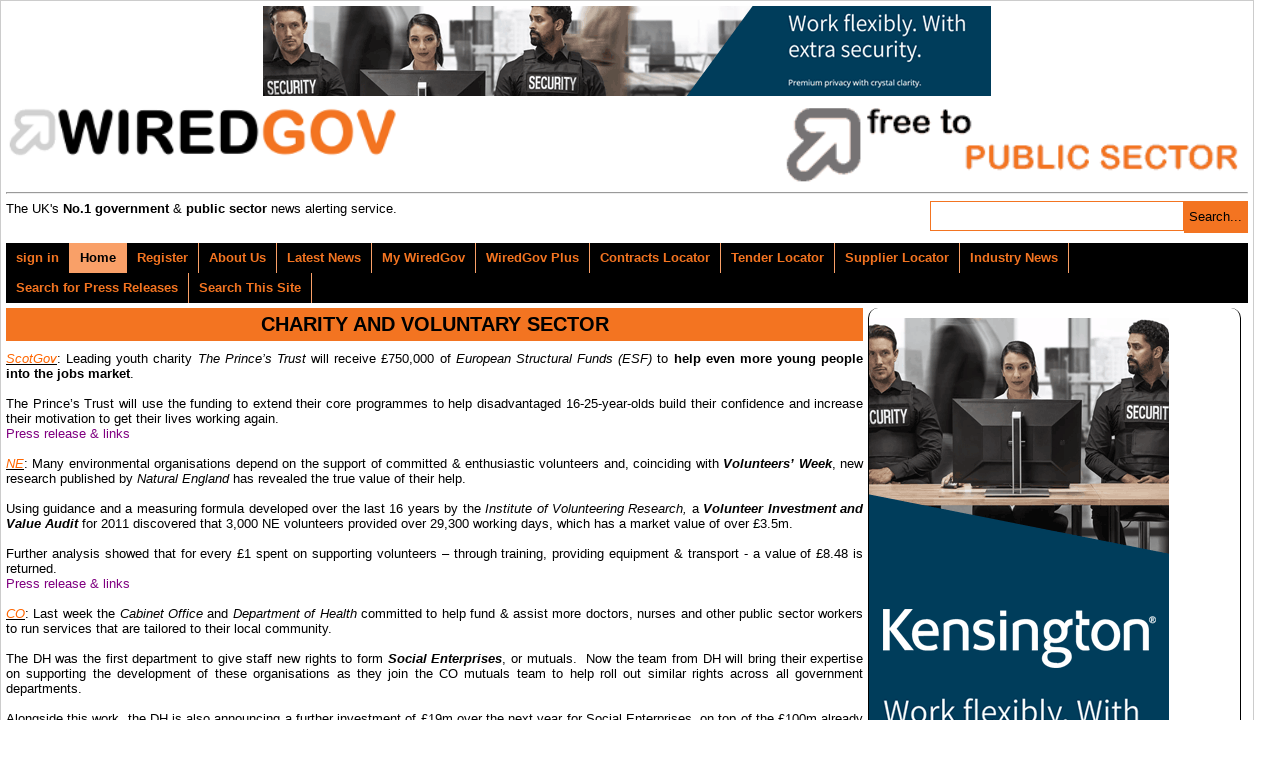

--- FILE ---
content_type: text/html; charset=UTF-8
request_url: https://www.wired-gov.net/wg/wg-content-1.nsf/article/Charity+and+Voluntary+Sector+11062012?opendocument
body_size: 4643
content:
<!doctype html>

<html lang="en">
<head>
<meta charset="UTF-8">
<title>Wired-Gov | Newsletter | Charity and Voluntary Sector | Official Press Release</title>
<meta name="description" content="ScotGov: Leading youth charity The Prince&amp;rsquo;s Trust will receive &amp;pound;750,000 of European Structural Funds (ESF) to help even more young people in">
<meta name="twitter:card" content="summary"><meta name="twitter:site" content="@wiredgov"><meta name="twitter:title" content="Charity and Voluntary Sector | Official Press Release"><meta name="twitter:description" content="ScotGov: Leading youth charity The Prince&amp;rsquo;s Trust will receive &amp;pound;750,000 of European Structural Funds (ESF) to help even more young people in"><meta name="twitter:creator" content="@wiredgov"><meta name="twitter:image:src" content="http://www.wired-gov.net/images/icon-facebook.gif"><meta name="twitter:domain" content="http://www.wired-gov.net"><meta property="og:url" content="http://www.wired-gov.net/wg/wg-content-1.nsf/article/Charity+and+Voluntary+Sector+11062012?opendocument"><meta property="og:type" content="website"><meta property="og:title" content="Charity and Voluntary Sector"><meta property="og:description" content="ScotGov: Leading youth charity The Prince&amp;rsquo;s Trust will receive &amp;pound;750,000 of European Structural Funds (ESF) to help even more young people in"><meta property="og:image" content="http://www.wired-gov.net/images/icon-facebook.gif"><!-- viewport meta to reset iPhone inital scale -->
<meta name="viewport" content="width=device-width, initial-scale=1.0">
<link href="/css/vader/jquery-ui-1.10.3.custom.min.css" rel="stylesheet" type="text/css"><link href="/css/jquery.share.min.css" rel="stylesheet" type="text/css"><link href="/css/ui-lightness/jquery-ui-1.10.4.custom.min.css" rel="stylesheet" type="text/css"><link href="http://fonts.googleapis.com/css?family=Nunito:700" rel="stylesheet" type="text/css"><link href="/css/wglayout2col.css" rel="stylesheet" type="text/css"><link href="/css/wgnewsarticle.min.css" rel="stylesheet" type="text/css"><link href="/css/wgmobile.min.css" rel="stylesheet" type="text/css"><link href="/css/wgmobilenav.min.css" rel="stylesheet" type="text/css"><!-- css3-mediaqueries.js for IE8 or older --><!--[if lt IE 9]><script src="http://css3-mediaqueries-js.googlecode.com/svn/trunk/css3-mediaqueries.js"></script><![endif]--><script src="/js/jquery-1.11.0.min.js" type="text/javascript"></script><script src="/js/ui-lightness/js/jquery-ui-1.10.4.custom.min.js" type="text/javascript"></script><script src="/js/modernizr.min.js" type="text/javascript"></script><script src="/js/jquery.slicknav.min.js" type="text/javascript"></script><script src="/js/jquery.share.min.js" type="text/javascript"></script><script>
(function(i,s,o,g,r,a,m){i['GoogleAnalyticsObject']=r;i[r]=i[r]||function(){
(i[r].q=i[r].q||[]).push(arguments)},i[r].l=1*new Date();a=s.createElement(o),
m=s.getElementsByTagName(o)[0];a.async=1;a.src=g;m.parentNode.insertBefore(a,m)
})(window,document,'script','//www.google-analytics.com/analytics.js','ga');
ga('create', 'UA-49270880-1', 'wired-gov.net');
ga('require', 'displayfeatures');
ga('require', 'linkid', 'linkid.js');
ga('send', 'pageview');
</script><script type="text/javascript">
$(function() {
$('#tabs_boundary').slicknav();

$('#share1').share({networks: ['facebook','googleplus','twitter','linkedin']});
});
</script>
</head>
<body>
<div id="fb-root"></div>
<script>(function(d, s, id) {
  var js, fjs = d.getElementsByTagName(s)[0];
  if (d.getElementById(id)) return;
  js = d.createElement(s); js.id = id;
  js.src = "//connect.facebook.net/en_US/all.js#xfbml=1";
  fjs.parentNode.insertBefore(js, fjs);
}(document, 'script', 'facebook-jssdk'));</script>
<!-- PAGEWRAP -->
<div id="pagewrap">

<!-- HEADER -->
<div id="header">
<div class="advertHeader"><a rel="nofollow" href="http://www.wired-gov.net/wg/home.nsf/wah?open&amp;dc=DNWA-DNJJD5&amp;usr=" title="Security and Privacy First: Work flexibly. With extra security. Premium privacy with crystal clarity"><img src="http://www.wired-gov.net/wg/advert.nsf/vattachments/DNWA-DNJJD5/$file/ken_sec_lb_v1.gif" alt="Security and Privacy First: Work flexibly. With extra security. Premium privacy with crystal clarity"></a></div><div><div class="siteRegister"><a href="http://www.wired-gov.net/wg/home.nsf/nav/register?open&id=BDEX-6ZFKSG" title="Register for a free account"><img alt="WIREDGOV Registration" src="/images/register.gif" height="60" width="468" /></a></div><div class="siteHeader"><a href="http://www.wired-gov.net" title="Go to wired-gov.net"><img alt="WIREDGOV Logo" src="/images/wired-gov-logo.png" height="51" width="437" /></a><br><h1 class="header">WIRED<span style="color:#FFB700;">GOV</span></h1></div><hr style="clear:both;"><div class="under-banner"><span class="strapline">The UK's <b>No.1 government</b> &amp; <b>public sector</b> news alerting service.</span><div class="banner-search"><form method="post" action="/wg/home.nsf/searchsite?openagent&amp;id=" name="searchform"><input name="BannerSearchTextBox" type="text" value="" id="BannerSearchTextBox" class="bannersearchbox" title="Search..."><input type="submit" name="banner_Button1" value="Search..." id="banner_Button1" class="bannersearchbutton"></form></div></div></div>
</div>
<!-- HEADER -->

<!-- NAVIGATION -->
<div id="tabs_boundary" class="wgstyle"><div id="tabs" class="clearfix"><ul class="clearfix" role="tablist"><li><a rel="nofollow"  href="http://www.wired-gov.net/wg/home.nsf/page?readform&amp;id=BDEX-6ZFKSD&amp;login=1" style="margin-left:5px">sign in</a></li><li class="active-tab" style="padding-left:5px;"><a href="http://www.wired-gov.net/wg/home.nsf/nav/home?open&amp;id=BDEX-6ZFKSD" title="WiredGov -  Home page" style="margin-left:5px;" target="_self"><span class=""></span>Home</a></li><li><a rel="nofollow"  href="http://www.wired-gov.net/wg/content.nsf/content/register?open&amp;id=BDEX-6ZFKSG" title="WiredGov - Register for an account" style="margin-left:5px;" target="_self"><span class=""></span>Register</a></li><li><a href="http://www.wired-gov.net/wg/content.nsf/content/about+us?open" title="Who we are, what we're about, and how to find us." style="margin-left:5px;" target="_self"><span class=""></span>About Us</a></li><li><a href="http://www.wired-gov.net/wg/home.nsf/nav/latest+news?open&amp;id=BDEX-6ZFKSH" title="WiredGov -  News received within the last few hours, earlier today and earlier this week" style="margin-left:5px;" target="_self"><span class=""></span>Latest News</a></li><li><a href="http://www.wired-gov.net/wg/home.nsf/nav/my+wiredgov?open&amp;id=BDEX-6ZFKSK&amp;login=1" title="WiredGov - Personalised profile page" style="margin-left:5px;" target="_self"><span class=""></span>My WiredGov</a></li><li><a href="http://www.wired-gov.net/wg/home.nsf/nav/wiredgov+plus?open&amp;id=BDEX-6ZFKSM" title="WiredGov - Wired-Gov Plus Newsletter" style="margin-left:5px;" target="_self"><span class=""></span>WiredGov Plus</a></li><li><a href="http://www.wired-gov.net/wg/content.nsf/content/Contracts+Locator?open&amp;id=BDEX-6ZFKSD" title="Contracts Locator" style="margin-left:5px;" target="_self"><span class=""></span>Contracts Locator</a></li><li><a href="http://www.wired-gov.net/wg/content.nsf/content/Tender+Locator?open&amp;id=BDEX-6ZFKSD" title="Find tenders in out tender locator" style="margin-left:5px;" target="_self"><span class=""></span>Tender Locator</a></li><li><a href="http://www.wired-gov.net/wg/content.nsf/content/supplier+locator" title="WiredGov - Supplier Locator" style="margin-left:5px;" target="_self"><span class=""></span>Supplier Locator</a></li><li><a href="http://www.wired-gov.net/wg/home.nsf/nav/industry+news?open&amp;id=BDEX-6ZFKSP" title="WiredGov - Industry news" style="margin-left:5px;" target="_self"><span class=""></span>Industry News</a></li><li><a href="http://www.wired-gov.net/wg/home.nsf/nav/Search+for+Press+Releases?open&amp;id=BDEX-726DKJ" title="Perform a search of our news channels" style="margin-left:5px;" target="_self"><span class=""></span>Search for Press Releases</a></li><li><a href="http://www.wired-gov.net/wg/home.nsf/nav/search+this+site?open&amp;id=BDEX-6ZFKPH" title="Perform an advanced search of our site content" style="margin-left:5px;" target="_self"><span class=""></span>Search This Site</a></li></ul><div id="content1"></div></div></div>
<!--NAVIGATION -->
<!-- CONTENT (FIRST COLUMN)-->
<div id="content">
<h2 class="h2header">Charity and Voluntary Sector</h2>
<div align="justify"><font size="2"><em><u><span style="COLOR: #ff6600">ScotGov</span></u></em>:&nbsp;Leading youth charity <em>The Prince&rsquo;s Trust</em> will receive &pound;750,000 of <em>European Structural Funds (ESF)</em> to <strong>help even more young people into the jobs market</strong>.&nbsp;<br /><br />The Prince&rsquo;s Trust will use the funding to extend their core programmes to help disadvantaged 16-25-year-olds build their confidence and increase their motivation to get their lives working again.</font></div>
<div align="justify"><a href="http://www.wired-gov.net/wg/wg-news-1.nsf/0/3B3A0DFD8AF57B4480257A150048D1D3?OpenDocument"><font color="#800080" size="2">Press release &amp; links</font></a></div>
<div align="justify"><font size="2">&nbsp;</font></div>
<div align="justify"><font size="2"><em><u><span style="COLOR: #ff6600">NE</span></u></em>:&nbsp;Many environmental organisations depend on the support of committed &amp; enthusiastic volunteers and, coinciding with <strong><em>Volunteers&rsquo; Week</em></strong>, new research published by <em>Natural England</em> has revealed the true value of their help.&nbsp;</font></div>
<div align="justify"><font size="2">&nbsp;</font></div>
<div align="justify"><font size="2">Using guidance and a measuring formula developed over the last 16 years by the <em>Institute of Volunteering Research,</em> a <strong><em>Volunteer Investment and Value Audit </em></strong>for 2011 discovered that 3,000 NE volunteers provided over 29,300 working days, which has a market value of over &pound;3.5m.&nbsp; <br /><br />Further analysis showed that for every &pound;1 spent on supporting volunteers &ndash; through training, providing equipment &amp; transport&nbsp;- a value of &pound;8.48 is returned.&nbsp;</font></div>
<div align="justify"><a href="http://www.wired-gov.net/wg/wg-news-1.nsf/0/49F5979FAA600D7680257A1600382E9B?OpenDocument"><font color="#800080" size="2">Press release &amp; links</font></a></div>
<div align="justify"><font size="2">&nbsp;</font></div>
<div align="justify"><font size="2"><em><u><span style="COLOR: #ff6600">CO</span></u></em>:&nbsp;Last week the <em>Cabinet Office</em> and <em>Department of Health</em> committed to help fund &amp; assist more doctors, nurses and other public sector workers to run services that are tailored to their local community.&nbsp;<br /><br />The DH&nbsp;was the first department to give staff new rights to form <strong><em>Social Enterprises</em></strong>, or mutuals. &nbsp;Now the team from DH will bring their expertise on supporting the development of these organisations as they join the CO mutuals team to help roll out similar rights across all government departments.</font></div>
<div align="justify"><font size="2">&nbsp;</font></div>
<div align="justify"><font size="2">Alongside this work, the DH is also announcing a further investment of &pound;19m over the next year for Social Enterprises, on top of the &pound;100m already invested by them over the last 5 years. The money will be used to support frontline staff to run services that provide what their local population really need.</font></div>
<div align="justify"><a href="http://www.wired-gov.net/wg/wg-news-1.nsf/0/75EA254E0EA4514B80257A17002CE8CC?OpenDocument"><font color="#800080" size="2">Press release &amp; links</font></a></div>
<div align="justify"><font size="2">&nbsp;</font></div>
<div align="justify"><font size="2"><em><u><span style="COLOR: #ff6600">BIG</span></u></em>:&nbsp;Two projects across Scotland are to share over &pound;1m to <strong>support vulnerable young people across Scotland</strong> and also provide work &amp; training opportunities in Moffat, thanks to the <em>Big Lottery Fund (BIG).</em></font></div>
<div align="justify"><a href="http://www.wired-gov.net/wg/wg-news-1.nsf/0/A82828759210A01680257A17003D9E5B?OpenDocument"><font color="#800080" size="2">Press release &amp; links</font></a></div>
</div>
<!-- CONTENT (FIRST COLUMN)-->

<!-- MIDDLE (SECOND COLUMN)-->
<div id="middle"><div id="middle-inner">
<a rel="nofollow" href="http://www.wired-gov.net/wg/home.nsf/wah?open&amp;dc=DNWA-DNJJEL&amp;usr=" title="Privacy SS"><img src="http://www.wired-gov.net/wg/advert.nsf/vattachments/DNWA-DNJJEL/$file/ken_sec_ss_v1.gif" alt="Privacy SS"></a>
</div></div>
<!-- MIDDLE (SECOND COLUMN)-->

<!-- SIDEBAR (THIRD COLUMN)-->
<div id="sidebar"><div id="sidebar-inner">
</div></div>
<!-- SIDEBAR (THIRD COLUMN)-->

<!-- FOOTER -->
<div id="footer"><div id="footer-inner">
<div class="contact-module"><h4>Links</h4><ul class="clearfix" role="tablist"><li><a href="http://www.wired-gov.net/wg/home.nsf/nav/contact+us?open&amp;id=WGOV-6ZYEM3" title="Contact us for further information" style="margin-left:5px;" target="_self"><span class=""></span>Contact Us</a></li><li><a href="/wg/content.nsf/content/Client+Testimonials" title="View our Client Testimonials" style="margin-left:5px;" target="_self"><span class=""></span>Client Testimonials</a></li><li><a href="/wg/content.nsf/content/Subscriber+Testimonials" title="View our Subscriber Testimonials" style="margin-left:5px;" target="_self"><span class=""></span>Subscriber Testimonials</a></li><li><a href="http://www.wired-gov.net/wg/home.nsf/forgotpassword?readform&amp;id=WGOV-9GLLPV" title="WiredGov - Forgotten your password? Reset it here" style="margin-left:5px;" target="_self"><span class=""></span>Forgot Password</a></li><li><a href="http://www.wired-gov.net/wg/content.nsf/content/Contracts+Locator?open&amp;id=BDEX-6ZFKSD" title="Contracts Locator" style="margin-left:5px;" target="_self"><span class=""></span>Contracts Locator</a></li><li><a href="http://www.wired-gov.net/wg/content.nsf/content/The+WiredGov+Privacy+and+Cookies+Policy" title="The WiredGov Privacy and Cookies Policy" style="margin-left:5px;" target="_self"><span class=""></span>The WiredGov Privacy and Cookies Policy</a></li></ul></div>
<div class="contact-module">
<h4>Follow Us</h4>
<a href="https://plus.google.com/+wiredgov?rel=author" rel="me publisher nofollow" target="_blank" class="footerlinks clearfix"><img src="http://www.wired-gov.net/images/google-plus.png" width="20" height="20" alt="google+"><span>google+</span></a>
<a rel="me nofollow" href="https://twitter.com/wiredgov" target="_blank" class="footerlinks clearfix" style="color:black"><img src="http://www.wired-gov.net/images/icon_twitter.png" width="20" height="20" alt="twitter"><span>twitter</span></a>
<a rel="me nofollow" href="https://www.facebook.com/wiredgov" target="_blank" class="footerlinks clearfix"><img src="http://www.wired-gov.net/images/icon_facebook.png" width="20" height="20" alt="Facebook"><span>facebook</span></a>
<a rel="me nofollow" href="http://www.linkedin.com/company/wired-gov" target="_blank" class="footerlinks clearfix"><img src="http://www.wired-gov.net/images/icon_lnkd.png" width="20" height="20" alt="Linked In"><span>linkedin</span></a>
</div>
<div class="contact-module mod-right">
<h4>Registered Office</h4>
WIRED GOV LTD
<address style="margin:5px 0px 5px 0px">1st Floor Hilton House,<br>
Lord Street, Stockport,<br>
SK1 3NA, United Kingdom</address>
www.wired-gov.net<br>
Registered in England and Wales No. 04667736
</div>
<div style="clear:both;"></div>
</div></div>
<!-- FOOTER -->

</div>
<!-- PAGEWRAP -->
</body>
</html>


--- FILE ---
content_type: text/css
request_url: https://www.wired-gov.net/css/wgnewsarticle.min.css
body_size: 1022
content:
.newsbox{margin:5px 5px 0 5px}.newsboxlabel{font-size:small}.newsboxsummary{padding:0 5px 5px 5px}.newsbox span.link{display:block;font-weight:bold;margin-top:10px}.newsbox span.link a:link{font-weight:bold;text-decoration:none}.newsbox span.link a:visited{font-weight:bold;text-decoration:none}.newsbox span.link a:hover{font-weight:bold;text-decoration:none}.newsbox span.link a:active{font-weight:bold;text-decoration:none}.newsbox .newsboxlabel{border:1px solid #8e846b;margin-bottom:5px;padding-left:5px;padding-bottom:3px;padding-right:5px;font-weight:bold}div.newsbox div.newsboxlabel span.newsboxlabelheader{color:#f47421;font-weight:bold}div.newsbox div.newsboxlabel span.newsboxdate{color:#666}div.newsbox div.newsboxsummary{font-size:small}div.newsbox img.channelImage{float:left;margin:0;padding:5px 10px 5px 5px}span.newsArticleTitle{display:inline-block;color:black;font-weight:bold;font-size:medium;padding-top:12px}span.newsArticleChannel{font-weight:bold}span.newsArticleDate{color:#666;font-size:x-small}